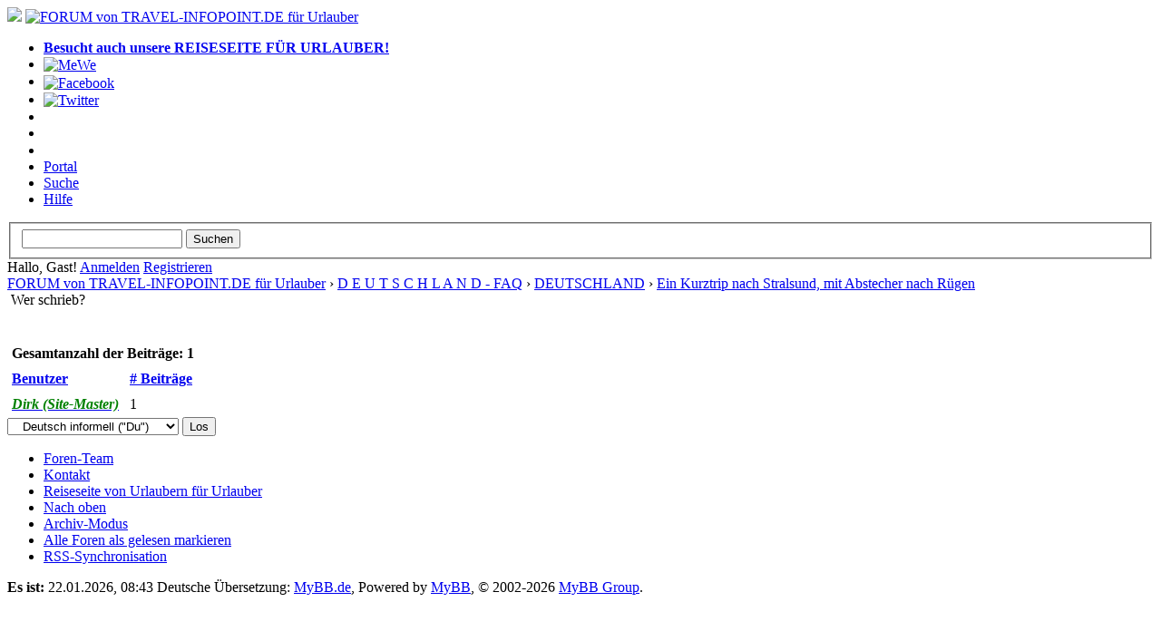

--- FILE ---
content_type: text/html; charset=UTF-8
request_url: https://forum.travel-infopoint.de/misc.php?action=whoposted&tid=128
body_size: 4504
content:
<!DOCTYPE html PUBLIC "-//W3C//DTD XHTML 1.0 Transitional//EN" "http://www.w3.org/TR/xhtml1/DTD/xhtml1-transitional.dtd"><!-- start: misc_whoposted_page -->
<html xml:lang="de" lang="de" xmlns="http://www.w3.org/1999/xhtml">
<head>
<title>Ein Kurztrip nach Stralsund, mit Abstecher nach Rügen - Wer schrieb?</title>
<!-- start: headerinclude -->
<link rel="alternate" type="application/rss+xml" title="Letzte Themen (RSS 2.0)" href="https://forum.travel-infopoint.de/syndication.php" />
<link rel="alternate" type="application/atom+xml" title="Letzte Themen (Atom 1.0)" href="https://forum.travel-infopoint.de/syndication.php?type=atom1.0" />
<meta http-equiv="Content-Type" content="text/html; charset=UTF-8" />
<meta http-equiv="Content-Script-Type" content="text/javascript" />
<script type="text/javascript" src="https://forum.travel-infopoint.de/jscripts/jquery.js?ver=1821"></script>
<script type="text/javascript" src="https://forum.travel-infopoint.de/jscripts/jquery.plugins.min.js?ver=1821"></script>
<script type="text/javascript" src="https://forum.travel-infopoint.de/jscripts/general.js?ver=1821"></script>

<link type="text/css" rel="stylesheet" href="https://forum.travel-infopoint.de/cache/themes/theme5/global.css?t=1595419809" />
<link type="text/css" rel="stylesheet" href="https://forum.travel-infopoint.de/cache/themes/theme1/css3.css?t=1749795702" />

<script type="text/javascript">
<!--
	lang.unknown_error = "Ein unbekannter Fehler ist aufgetreten.";

	lang.select2_match = "Ein Ergebnis wurde gefunden, drücke die Eingabetaste um es auszuwählen.";
	lang.select2_matches = "{1} Ergebnisse wurden gefunden, benutze die Pfeiltasten zum Navigieren.";
	lang.select2_nomatches = "Keine Ergebnisse gefunden";
	lang.select2_inputtooshort_single = "Bitte gib ein oder mehrere Zeichen ein";
	lang.select2_inputtooshort_plural = "Bitte gib {1} oder mehr Zeichen ein";
	lang.select2_inputtoolong_single = "Bitte lösche ein Zeichen";
	lang.select2_inputtoolong_plural = "Bitte lösche {1} Zeichen";
	lang.select2_selectiontoobig_single = "Du kannst nur einen Eintrag auswählen";
	lang.select2_selectiontoobig_plural = "Du kannst nur {1} Einträge auswählen";
	lang.select2_loadmore = "Lade weitere Ergebnisse&hellip;";
	lang.select2_searching = "Suche&hellip;";

	var templates = {
		modal: '<div class=\"modal\">\
	<div style=\"overflow-y: auto; max-height: 400px;\">\
		<table border=\"0\" cellspacing=\"0\" cellpadding=\"5\" class=\"tborder\">\
			<tr>\
				<td class=\"thead\"><strong>__title__</strong></td>\
			</tr>\
			<tr>\
				<td class=\"trow1\">__message__</td>\
			</tr>\
			<tr>\
				<td class=\"tfoot\">\
					<div style=\"text-align: center\" class=\"modal_buttons\">__buttons__</div>\
				</td>\
			</tr>\
		</table>\
	</div>\
</div>',
		modal_button: '<input type=\"submit\" class=\"button\" value=\"__title__\"/>&nbsp;'
	};

	var cookieDomain = ".travel-infopoint.de";
	var cookiePath = "/";
	var cookiePrefix = "";
	var cookieSecureFlag = "1";
	var deleteevent_confirm = "Möchtest Du dieses Ereignis wirklich löschen?";
	var removeattach_confirm = "Möchtest du den ausgewählten Anhang wirklich löschen?";
	var loading_text = 'Lade.<br />Bitte warten&hellip;';
	var saving_changes = 'Änderungen werden gespeichert&hellip;';
	var use_xmlhttprequest = "1";
	var my_post_key = "e06048b62f41b716e629942a1b071a11";
	var rootpath = "https://forum.travel-infopoint.de";
	var imagepath = "https://forum.travel-infopoint.de/images";
  	var yes_confirm = "Ja";
	var no_confirm = "Nein";
	var MyBBEditor = null;
	var spinner_image = "https://forum.travel-infopoint.de/images/spinner.gif";
	var spinner = "<img src='" + spinner_image +"' alt='' />";
	var modal_zindex = 9999;
// -->
</script>
<meta http-equiv="expires" content="0">
<meta name="page-topic" Content="Reisen, Touristeninformation">
<meta name="Title" content="Insidertipps von Urlaubern f&uuml;r Urlauber, Bilder, Reiseberichte, Forum zu Griechenland, Karibik, USA,Niederlande, Portugal, Frankreich und Deutschland">
<meta name="KeyWords" lang="de" content="reise,griechenland,karibik,deutschland,USA,norderney,langeoog,frankreich,portugal,bilder,reiseberichte,niederlande,Mallorca,Spanien,Kreuzfahrt,Algarve,Samos,Lesbos,Lesvos,Kos,Votsalakia,luna,dominikanische republik,cozumel,belize,antigua,tortola,st. maarten,grand cayman,Bewertung,check,erfahrung,Kokkari,Thassos,Thasos,Paris,Frankreich,Eiffelturm,Zakynthos,Zakinthos,karpathos,Karpathos,zakyntos,zakintos,Skiathos,Ostsee,Forum,Niendorf,Reise,Wetter,Flug,Bild,Reisef&uuml;hrer,Griechenland,Holland,Urlaub,Timmendorf,Schwerin,L&uuml;beck,Cochem,Mosel,Callantsoog,Texel,Alkmaar,Reisepartner,Zante,zante,Laganas,Reisebeschreibung,Reisebericht,Agios Sostis,Zante Sun,Keri,Urlaub,Insel,Amopi,Lefkos,Pagadia,Gru&szlig;karte,Callantsoog,Tourist,Hotel,Lastminute,Grusskarte,Dirk">
<meta name="keywords" lang="en-us" content="travel,greece,Caribbean,germany,USA,france,portugal,bilder,travelogue,cruise,netherlands,Mallorca,Spain,Korfu,Portugal,Madeira,Funchal,Santa Cruz,Porto Moniz,Algarve,Samos,Kos,Lesbos,Lesvos,Votsalakia,Kokkari,Thassos,Thasos,greece,luna,Madeira,dominikanische republik,cozumel,belize,antigua,tortola,st. maarten,grand cayman,island,holiday,netherlands,germany,france,paris,zante,zakinthos,karpathos,skiathos,pictures,travelogue,laganas,lefkos,amopi,amoopi,callantsoog,lastminute,tourist,guide,fkk,baltic sea,schwerin,L&uuml;beck,timmendorf,niendorf,cochem,mosel">
<meta name="keywords" lang="en" content="travel,greece,Caribbean,germany,france,USA,portugal,netherlands,Korfu,Portugal,travelogue,Mallorca,spain,cruise,Madeira,Funchal,Santa Cruz,Porto Moniz,Algarve,Samos,Lesbos,Lesvos,Kos,Votsalakia,Kokkari,greece,island,Thassos,thasos,luna,Madeira,dominikanische republik,cozumel,belize,antigua,tortola,st. maarten,grand cayman,holiday,netherlands,germany,france,paris,zante,zakinthos,karpathos,skiathos,pictures,travelogue,laganas,lefkos,amopi,amoopi,callantsoog,lastminute,tourist,guide,fkk,baltic sea,L&uuml;beck,timmendorf,niendorf,cochem,mosel">
<meta name="Description" content="Forum von Urlaubern f&uuml;r Urlauber mit Bildern, Reiseberichten zu Zielen in Griechenland, USA, Spanien, Niederlande, Frankreich, Portugal, Deutschland und der Karibik" >
<!-- end: headerinclude -->
</head>
<body>
<!-- start: header -->
<div id="container">
		<a name="top" id="top"></a>
		<div id="header">
			<div id="logo">
				<div class="wrapper">
					<img src="https://www.travel-infopoint.de/images/avatar.gif" class="sonne">
					<a href="https://forum.travel-infopoint.de/"><img src="https://www.travel-infopoint.de/images/banner_forum.gif" alt="FORUM von TRAVEL-INFOPOINT.DE für Urlauber" title="FORUM von TRAVEL-INFOPOINT.DE für Urlauber" /></a>
					<ul class="menu top_links">
						<li><strong><a href="https://www.travel-infopoint.de" target="_blank" class="social">Besucht auch unsere REISESEITE F&Uuml;R URLAUBER!</a></strong></li>
						<li><a href="https://mewe.com/travelinfopoint.40" target="_blank" class="social"><img src="https://www.travel-infopoint.de/images/mewe.png" alt="MeWe" width="44" height="16" align="absmiddle"></a></li>
						<li><a href="https://www.facebook.com/dirk.travelinfopoint" target="_blank" class="social"><img src="https://www.travel-infopoint.de/images/FB-f-Logo__blue_29.png" alt="Facebook" width="13" height="16" border="0" align="absmiddle"></a></li>
						<li><a href="https://twitter.com/Travelinfopoint" target="_blank" rel="publisher" class="social"><img src="https://www.travel-infopoint.de/images/Twitter_logo_blue.png" alt="Twitter" width="16" height="16" border="0" align="absmiddle"></a></li>
						<li><a href="https://de.pinterest.com/travelinfopoint/" target="_blank" class="social"><img src="https://www.travel-infopoint.de/images/badgeRGB.png" width="16" height="16" align="absmiddle"></a></li>
						<li><a href="https://www.youtube.com/@travelinfopoint" target="_blank" class="social"><img src="https://www.travel-infopoint.de/images/yt_icon_rgb.png" width="16" height="16" align="absmiddle"></a></li>
						<li><a href="https://www.instagram.com/dirktravelinfopoint/" target="_blank" class="social"><img src="https://www.travel-infopoint.de/images/glyph-logo_May2016.png" width="16" height="16" align="absmiddle"></a></li>
						<!-- start: header_menu_portal -->
<li><a href="https://forum.travel-infopoint.de/portal.php" class="portal">Portal</a></li>
<!-- end: header_menu_portal -->
						<!-- start: header_menu_search -->
<li><a href="https://forum.travel-infopoint.de/search.php" class="search">Suche</a></li>
<!-- end: header_menu_search -->
						
						
					    <li><a href="https://forum.travel-infopoint.de/misc.php?action=help" class="help">Hilfe</a></li>
					</ul>
				</div>
			</div>
			<div id="panel">
				<div class="upper">
					<div class="wrapper">
						<!-- start: header_quicksearch -->
						<form action="https://forum.travel-infopoint.de/search.php">
						<fieldset id="search">
							<input name="keywords" type="text" class="textbox" />
							<input value="Suchen" type="submit" class="button" />
							<input type="hidden" name="action" value="do_search" />
							<input type="hidden" name="postthread" value="1" />
						</fieldset>
						</form>
<!-- end: header_quicksearch -->
						<!-- start: header_welcomeblock_guest -->
						<!-- Continuation of div(class="upper") as opened in the header template -->
						<span class="welcome">Hallo, Gast! <a href="https://forum.travel-infopoint.de/member.php?action=login" onclick="$('#quick_login').modal({ fadeDuration: 250, keepelement: true, zIndex: (typeof modal_zindex !== 'undefined' ? modal_zindex : 9999) }); return false;" class="login">Anmelden</a> <a href="https://forum.travel-infopoint.de/member.php?action=register" class="register">Registrieren</a></span>
					</div>
				</div>
				<div class="modal" id="quick_login" style="display: none;">
					<form method="post" action="https://forum.travel-infopoint.de/member.php">
						<input name="action" type="hidden" value="do_login" />
						<input name="url" type="hidden" value="" />
						<input name="quick_login" type="hidden" value="1" />
						<input name="my_post_key" type="hidden" value="e06048b62f41b716e629942a1b071a11" />
						<table width="100%" cellspacing="0" cellpadding="5" border="0" class="tborder">
							<tr>
								<td class="thead" colspan="2"><strong>Login</strong></td>
							</tr>
							<!-- start: header_welcomeblock_guest_login_modal -->
<tr>
	<td class="trow1" width="25%"><strong>Benutzername:</strong></td>
	<td class="trow1"><input name="quick_username" id="quick_login_username" type="text" value="" class="textbox initial_focus" /></td>
</tr>
<tr>
	<td class="trow2"><strong>Passwort:</strong></td>
	<td class="trow2">
		<input name="quick_password" id="quick_login_password" type="password" value="" class="textbox" /><br />
		<a href="https://forum.travel-infopoint.de/member.php?action=lostpw" class="lost_password">Passwort vergessen?</a>
	</td>
</tr>
<tr>
	<td class="trow1">&nbsp;</td>
	<td class="trow1 remember_me">
		<input name="quick_remember" id="quick_login_remember" type="checkbox" value="yes" class="checkbox" checked="checked" />
		<label for="quick_login_remember">Merken</label>
	</td>
</tr>
<tr>
	<td class="trow2" colspan="2">
		<div align="center"><input name="submit" type="submit" class="button" value="Login" /></div>
	</td>
</tr>
<!-- end: header_welcomeblock_guest_login_modal -->
						</table>
					</form>
				</div>
				<script type="text/javascript">
					$("#quick_login input[name='url']").val($(location).attr('href'));
				</script>
<!-- end: header_welcomeblock_guest -->
					<!-- </div> in header_welcomeblock_member and header_welcomeblock_guest -->
				<!-- </div> in header_welcomeblock_member and header_welcomeblock_guest -->
			</div>
		</div>
		<div id="content">
			<div class="wrapper">
				
				
				
				
				
				
				
				<!-- start: nav -->

<div class="navigation">
<!-- start: nav_bit -->
<a href="https://forum.travel-infopoint.de/index.php">FORUM von TRAVEL-INFOPOINT.DE für Urlauber</a><!-- start: nav_sep -->
&rsaquo;
<!-- end: nav_sep -->
<!-- end: nav_bit --><!-- start: nav_bit -->
<a href="forum-34.html">D E U T S C H L A N D - FAQ</a><!-- start: nav_sep -->
&rsaquo;
<!-- end: nav_sep -->
<!-- end: nav_bit --><!-- start: nav_bit -->
<a href="forum-35.html">DEUTSCHLAND</a><!-- start: nav_sep -->
&rsaquo;
<!-- end: nav_sep -->
<!-- end: nav_bit --><!-- start: nav_bit -->
<a href="thread-128.html">Ein Kurztrip nach Stralsund, mit Abstecher nach Rügen</a>
<!-- end: nav_bit --><!-- start: nav_sep_active -->
<br /><img src="https://forum.travel-infopoint.de/images/nav_bit.png" alt="" />
<!-- end: nav_sep_active --><!-- start: nav_bit_active -->
<span class="active">Wer schrieb?</span>
<!-- end: nav_bit_active -->
</div>
<!-- end: nav -->
				<br />
<!-- end: header -->
<br />
<table border="0" cellspacing="0" cellpadding="5" class="tborder">
<tr>
<td colspan="2" class="thead"><strong>Gesamtanzahl der Beiträge: 1</strong></td>
</tr>
<tr>
<td class="tcat"><span class="smalltext"><strong><a href="https://forum.travel-infopoint.de/misc.php?action=whoposted&tid=128&sort=username">Benutzer</a></strong></span></td>
<td class="tcat"><span class="smalltext"><strong><a href="https://forum.travel-infopoint.de/misc.php?action=whoposted&tid=128"># Beiträge</a></strong></span></td>
</tr>
<!-- start: misc_whoposted_poster -->
<tr>
<td class="trow1"><a href="https://forum.travel-infopoint.de/user-1.html"><span style="color: green;"><strong><em>Dirk (Site-Master)</em></strong></span></a></td>
<td class="trow1">1</td>
</tr>
<!-- end: misc_whoposted_poster -->
</table>
<!-- start: footer -->

	</div>
</div>
<div id="footer">
	<div class="upper">
		<div class="wrapper">
			<!-- start: footer_languageselect -->
<div class="language">
<form method="POST" action="/misc.php" id="lang_select">
	<input type="hidden" name="action" value="whoposted" />
<input type="hidden" name="tid" value="128" />

	<input type="hidden" name="my_post_key" value="e06048b62f41b716e629942a1b071a11" />
	<select name="language" onchange="MyBB.changeLanguage();">
		<optgroup label="Einfache Sprachauswahl">
			<!-- start: footer_languageselect_option -->
<option value="deutsch_du" selected="selected">&nbsp;&nbsp;&nbsp;Deutsch informell (&quot;Du&quot;)</option>
<!-- end: footer_languageselect_option --><!-- start: footer_languageselect_option -->
<option value="deutsch_sie">&nbsp;&nbsp;&nbsp;Deutsch formell (&quot;Sie&quot;)</option>
<!-- end: footer_languageselect_option --><!-- start: footer_languageselect_option -->
<option value="english">&nbsp;&nbsp;&nbsp;English (American)</option>
<!-- end: footer_languageselect_option -->
		</optgroup>
	</select>
	<!-- start: gobutton -->
<input type="submit" class="button" value="Los" />
<!-- end: gobutton -->
</form>
</div>
<!-- end: footer_languageselect -->
			
			<ul class="menu bottom_links">
				<!-- start: footer_showteamlink -->
<li><a href="showteam.php">Foren-Team</a></li>
<!-- end: footer_showteamlink -->
				<!-- start: footer_contactus -->
<li><a href="https://forum.travel-infopoint.de/contact.php">Kontakt</a></li>
<!-- end: footer_contactus -->
				<li><a href="https://www.travel-infopoint.de/" target="_blank">Reiseseite von Urlaubern für Urlauber</a></li>
				<li><a href="#top">Nach oben</a></li>
				<li><a href="https://forum.travel-infopoint.de/archive/index.php">Archiv-Modus</a></li>
				<li><a href="https://forum.travel-infopoint.de/misc.php?action=markread">Alle Foren als gelesen markieren</a></li>
				<li><a href="https://forum.travel-infopoint.de/misc.php?action=syndication">RSS-Synchronisation</a></li>
			</ul>
		</div>
	</div>
	<div class="lower">
		<div class="wrapper">
			<span id="current_time"><strong>Es ist:</strong> 22.01.2026, 08:43</span>
			<span id="copyright">
				<!-- MyBB is free software developed and maintained by a volunteer community.
					It would be much appreciated by the MyBB Group if you left the full copyright and "powered by" notice intact,
					to show your support for MyBB.  If you choose to remove or modify the copyright below,
					you may be refused support on the MyBB Community Forums.

					This is free software, support us and we'll support you. -->
				Deutsche Übersetzung: <a href="https://www.mybb.de/" target="_blank" rel="noopener">MyBB.de</a>, Powered by <a href="https://mybb.com" target="_blank" rel="noopener">MyBB</a>, &copy; 2002-2026 <a href="https://mybb.com" target="_blank" rel="noopener">MyBB Group</a>.
				<!-- End powered by -->
			</span>
		</div>
	</div>
</div>
<!-- The following piece of code allows MyBB to run scheduled tasks. DO NOT REMOVE --><!-- start: task_image -->
<img src="https://forum.travel-infopoint.de/task.php" width="1" height="1" alt="" />
<!-- end: task_image --><!-- End task image code -->

</div>
<!-- end: footer -->
</body>
</html>
<!-- end: misc_whoposted_page -->